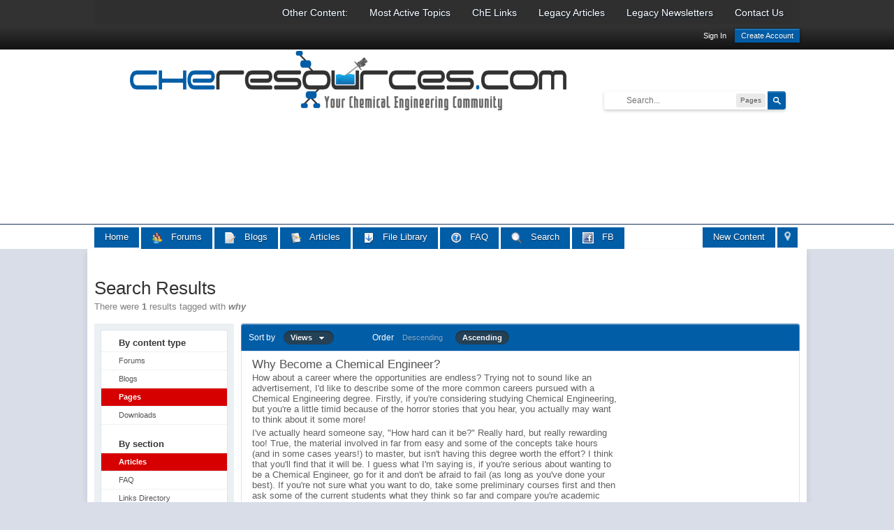

--- FILE ---
content_type: text/html; charset=utf-8
request_url: https://www.google.com/recaptcha/api2/aframe
body_size: 269
content:
<!DOCTYPE HTML><html><head><meta http-equiv="content-type" content="text/html; charset=UTF-8"></head><body><script nonce="8ObYpwAhpIZBxjKdDrvVDQ">/** Anti-fraud and anti-abuse applications only. See google.com/recaptcha */ try{var clients={'sodar':'https://pagead2.googlesyndication.com/pagead/sodar?'};window.addEventListener("message",function(a){try{if(a.source===window.parent){var b=JSON.parse(a.data);var c=clients[b['id']];if(c){var d=document.createElement('img');d.src=c+b['params']+'&rc='+(localStorage.getItem("rc::a")?sessionStorage.getItem("rc::b"):"");window.document.body.appendChild(d);sessionStorage.setItem("rc::e",parseInt(sessionStorage.getItem("rc::e")||0)+1);localStorage.setItem("rc::h",'1764862523641');}}}catch(b){}});window.parent.postMessage("_grecaptcha_ready", "*");}catch(b){}</script></body></html>